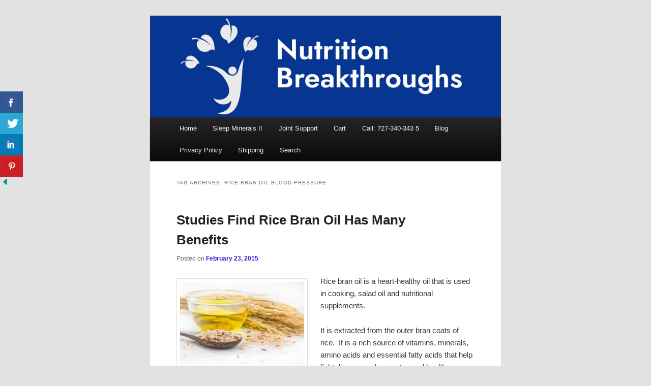

--- FILE ---
content_type: text/html; charset=UTF-8
request_url: https://www.nutritionbreakthroughs.com/tag/rice-bran-oil-blood-pressure/
body_size: 83513
content:
<!DOCTYPE html>
<html lang="en-US">
<head>
<meta charset="UTF-8" />
<meta name="viewport" content="width=device-width, initial-scale=1.0" />
<title>
rice bran oil blood pressure Archives - Nutrition BreakthroughsNutrition Breakthroughs	</title>
<link rel="profile" href="https://gmpg.org/xfn/11" />
<link rel="stylesheet" type="text/css" media="all" href="https://www.nutritionbreakthroughs.com/wp-content/themes/twentyeleven/style.css?ver=20251202" />
<link rel="pingback" href="https://www.nutritionbreakthroughs.com/xmlrpc.php">
<meta name='robots' content='index, follow, max-image-preview:large, max-snippet:-1, max-video-preview:-1' />
	<style>img:is([sizes="auto" i], [sizes^="auto," i]) { contain-intrinsic-size: 3000px 1500px }</style>
	<script>window._wca = window._wca || [];</script>

	<!-- This site is optimized with the Yoast SEO plugin v26.8 - https://yoast.com/product/yoast-seo-wordpress/ -->
	<link rel="canonical" href="https://www.nutritionbreakthroughs.com/tag/rice-bran-oil-blood-pressure/" />
	<meta property="og:locale" content="en_US" />
	<meta property="og:type" content="article" />
	<meta property="og:title" content="rice bran oil blood pressure Archives - Nutrition Breakthroughs" />
	<meta property="og:url" content="https://www.nutritionbreakthroughs.com/tag/rice-bran-oil-blood-pressure/" />
	<meta property="og:site_name" content="Nutrition Breakthroughs" />
	<script type="application/ld+json" class="yoast-schema-graph">{"@context":"https://schema.org","@graph":[{"@type":"CollectionPage","@id":"https://www.nutritionbreakthroughs.com/tag/rice-bran-oil-blood-pressure/","url":"https://www.nutritionbreakthroughs.com/tag/rice-bran-oil-blood-pressure/","name":"rice bran oil blood pressure Archives - Nutrition Breakthroughs","isPartOf":{"@id":"https://www.nutritionbreakthroughs.com/#website"},"breadcrumb":{"@id":"https://www.nutritionbreakthroughs.com/tag/rice-bran-oil-blood-pressure/#breadcrumb"},"inLanguage":"en-US"},{"@type":"BreadcrumbList","@id":"https://www.nutritionbreakthroughs.com/tag/rice-bran-oil-blood-pressure/#breadcrumb","itemListElement":[{"@type":"ListItem","position":1,"name":"Home","item":"https://www.nutritionbreakthroughs.com/"},{"@type":"ListItem","position":2,"name":"rice bran oil blood pressure"}]},{"@type":"WebSite","@id":"https://www.nutritionbreakthroughs.com/#website","url":"https://www.nutritionbreakthroughs.com/","name":"Nutrition Breakthroughs","description":"Natural Sleep Aid, Natural Remedies, Magnesium for Sleep, Nutrition News","publisher":{"@id":"https://www.nutritionbreakthroughs.com/#organization"},"potentialAction":[{"@type":"SearchAction","target":{"@type":"EntryPoint","urlTemplate":"https://www.nutritionbreakthroughs.com/?s={search_term_string}"},"query-input":{"@type":"PropertyValueSpecification","valueRequired":true,"valueName":"search_term_string"}}],"inLanguage":"en-US"},{"@type":"Organization","@id":"https://www.nutritionbreakthroughs.com/#organization","name":"Nutrition Breakthroughs","url":"https://www.nutritionbreakthroughs.com/","logo":{"@type":"ImageObject","inLanguage":"en-US","@id":"https://www.nutritionbreakthroughs.com/#/schema/logo/image/","url":"https://www.nutritionbreakthroughs.com/wp-content/uploads/2025/08/NB-logo-purple-EBC-A-JM-8.12.24.png","contentUrl":"https://www.nutritionbreakthroughs.com/wp-content/uploads/2025/08/NB-logo-purple-EBC-A-JM-8.12.24.png","width":851,"height":315,"caption":"Nutrition Breakthroughs"},"image":{"@id":"https://www.nutritionbreakthroughs.com/#/schema/logo/image/"},"sameAs":["https://www.facebook.com/nutritionbreakthroughs/","https://x.com/jobeeknight","https://www.linkedin.com/in/jobee-knight-210a9128","https://www.pinterest.com/nutritionpins/"]}]}</script>
	<!-- / Yoast SEO plugin. -->


<link rel='dns-prefetch' href='//stats.wp.com' />
<link rel='dns-prefetch' href='//capi-automation.s3.us-east-2.amazonaws.com' />
<link rel='dns-prefetch' href='//v0.wordpress.com' />
<link rel="alternate" type="application/rss+xml" title="Nutrition Breakthroughs &raquo; Feed" href="https://www.nutritionbreakthroughs.com/feed/" />
<link rel="alternate" type="application/rss+xml" title="Nutrition Breakthroughs &raquo; Comments Feed" href="https://www.nutritionbreakthroughs.com/comments/feed/" />
<link rel="alternate" type="application/rss+xml" title="Nutrition Breakthroughs &raquo; rice bran oil blood pressure Tag Feed" href="https://www.nutritionbreakthroughs.com/tag/rice-bran-oil-blood-pressure/feed/" />
<script type="text/javascript">
/* <![CDATA[ */
window._wpemojiSettings = {"baseUrl":"https:\/\/s.w.org\/images\/core\/emoji\/16.0.1\/72x72\/","ext":".png","svgUrl":"https:\/\/s.w.org\/images\/core\/emoji\/16.0.1\/svg\/","svgExt":".svg","source":{"concatemoji":"https:\/\/www.nutritionbreakthroughs.com\/wp-includes\/js\/wp-emoji-release.min.js?ver=6.8.3"}};
/*! This file is auto-generated */
!function(s,n){var o,i,e;function c(e){try{var t={supportTests:e,timestamp:(new Date).valueOf()};sessionStorage.setItem(o,JSON.stringify(t))}catch(e){}}function p(e,t,n){e.clearRect(0,0,e.canvas.width,e.canvas.height),e.fillText(t,0,0);var t=new Uint32Array(e.getImageData(0,0,e.canvas.width,e.canvas.height).data),a=(e.clearRect(0,0,e.canvas.width,e.canvas.height),e.fillText(n,0,0),new Uint32Array(e.getImageData(0,0,e.canvas.width,e.canvas.height).data));return t.every(function(e,t){return e===a[t]})}function u(e,t){e.clearRect(0,0,e.canvas.width,e.canvas.height),e.fillText(t,0,0);for(var n=e.getImageData(16,16,1,1),a=0;a<n.data.length;a++)if(0!==n.data[a])return!1;return!0}function f(e,t,n,a){switch(t){case"flag":return n(e,"\ud83c\udff3\ufe0f\u200d\u26a7\ufe0f","\ud83c\udff3\ufe0f\u200b\u26a7\ufe0f")?!1:!n(e,"\ud83c\udde8\ud83c\uddf6","\ud83c\udde8\u200b\ud83c\uddf6")&&!n(e,"\ud83c\udff4\udb40\udc67\udb40\udc62\udb40\udc65\udb40\udc6e\udb40\udc67\udb40\udc7f","\ud83c\udff4\u200b\udb40\udc67\u200b\udb40\udc62\u200b\udb40\udc65\u200b\udb40\udc6e\u200b\udb40\udc67\u200b\udb40\udc7f");case"emoji":return!a(e,"\ud83e\udedf")}return!1}function g(e,t,n,a){var r="undefined"!=typeof WorkerGlobalScope&&self instanceof WorkerGlobalScope?new OffscreenCanvas(300,150):s.createElement("canvas"),o=r.getContext("2d",{willReadFrequently:!0}),i=(o.textBaseline="top",o.font="600 32px Arial",{});return e.forEach(function(e){i[e]=t(o,e,n,a)}),i}function t(e){var t=s.createElement("script");t.src=e,t.defer=!0,s.head.appendChild(t)}"undefined"!=typeof Promise&&(o="wpEmojiSettingsSupports",i=["flag","emoji"],n.supports={everything:!0,everythingExceptFlag:!0},e=new Promise(function(e){s.addEventListener("DOMContentLoaded",e,{once:!0})}),new Promise(function(t){var n=function(){try{var e=JSON.parse(sessionStorage.getItem(o));if("object"==typeof e&&"number"==typeof e.timestamp&&(new Date).valueOf()<e.timestamp+604800&&"object"==typeof e.supportTests)return e.supportTests}catch(e){}return null}();if(!n){if("undefined"!=typeof Worker&&"undefined"!=typeof OffscreenCanvas&&"undefined"!=typeof URL&&URL.createObjectURL&&"undefined"!=typeof Blob)try{var e="postMessage("+g.toString()+"("+[JSON.stringify(i),f.toString(),p.toString(),u.toString()].join(",")+"));",a=new Blob([e],{type:"text/javascript"}),r=new Worker(URL.createObjectURL(a),{name:"wpTestEmojiSupports"});return void(r.onmessage=function(e){c(n=e.data),r.terminate(),t(n)})}catch(e){}c(n=g(i,f,p,u))}t(n)}).then(function(e){for(var t in e)n.supports[t]=e[t],n.supports.everything=n.supports.everything&&n.supports[t],"flag"!==t&&(n.supports.everythingExceptFlag=n.supports.everythingExceptFlag&&n.supports[t]);n.supports.everythingExceptFlag=n.supports.everythingExceptFlag&&!n.supports.flag,n.DOMReady=!1,n.readyCallback=function(){n.DOMReady=!0}}).then(function(){return e}).then(function(){var e;n.supports.everything||(n.readyCallback(),(e=n.source||{}).concatemoji?t(e.concatemoji):e.wpemoji&&e.twemoji&&(t(e.twemoji),t(e.wpemoji)))}))}((window,document),window._wpemojiSettings);
/* ]]> */
</script>
<link rel='stylesheet' id='qlwcdc-pro-css' href='https://www.nutritionbreakthroughs.com/wp-content/plugins/woocommerce-direct-checkout-pro/assets/frontend/qlwcdc-pro.min.css?ver=3.0.0' type='text/css' media='all' />
<style id='wp-emoji-styles-inline-css' type='text/css'>

	img.wp-smiley, img.emoji {
		display: inline !important;
		border: none !important;
		box-shadow: none !important;
		height: 1em !important;
		width: 1em !important;
		margin: 0 0.07em !important;
		vertical-align: -0.1em !important;
		background: none !important;
		padding: 0 !important;
	}
</style>
<link rel='stylesheet' id='wp-block-library-css' href='https://www.nutritionbreakthroughs.com/wp-includes/css/dist/block-library/style.min.css?ver=6.8.3' type='text/css' media='all' />
<style id='wp-block-library-theme-inline-css' type='text/css'>
.wp-block-audio :where(figcaption){color:#555;font-size:13px;text-align:center}.is-dark-theme .wp-block-audio :where(figcaption){color:#ffffffa6}.wp-block-audio{margin:0 0 1em}.wp-block-code{border:1px solid #ccc;border-radius:4px;font-family:Menlo,Consolas,monaco,monospace;padding:.8em 1em}.wp-block-embed :where(figcaption){color:#555;font-size:13px;text-align:center}.is-dark-theme .wp-block-embed :where(figcaption){color:#ffffffa6}.wp-block-embed{margin:0 0 1em}.blocks-gallery-caption{color:#555;font-size:13px;text-align:center}.is-dark-theme .blocks-gallery-caption{color:#ffffffa6}:root :where(.wp-block-image figcaption){color:#555;font-size:13px;text-align:center}.is-dark-theme :root :where(.wp-block-image figcaption){color:#ffffffa6}.wp-block-image{margin:0 0 1em}.wp-block-pullquote{border-bottom:4px solid;border-top:4px solid;color:currentColor;margin-bottom:1.75em}.wp-block-pullquote cite,.wp-block-pullquote footer,.wp-block-pullquote__citation{color:currentColor;font-size:.8125em;font-style:normal;text-transform:uppercase}.wp-block-quote{border-left:.25em solid;margin:0 0 1.75em;padding-left:1em}.wp-block-quote cite,.wp-block-quote footer{color:currentColor;font-size:.8125em;font-style:normal;position:relative}.wp-block-quote:where(.has-text-align-right){border-left:none;border-right:.25em solid;padding-left:0;padding-right:1em}.wp-block-quote:where(.has-text-align-center){border:none;padding-left:0}.wp-block-quote.is-large,.wp-block-quote.is-style-large,.wp-block-quote:where(.is-style-plain){border:none}.wp-block-search .wp-block-search__label{font-weight:700}.wp-block-search__button{border:1px solid #ccc;padding:.375em .625em}:where(.wp-block-group.has-background){padding:1.25em 2.375em}.wp-block-separator.has-css-opacity{opacity:.4}.wp-block-separator{border:none;border-bottom:2px solid;margin-left:auto;margin-right:auto}.wp-block-separator.has-alpha-channel-opacity{opacity:1}.wp-block-separator:not(.is-style-wide):not(.is-style-dots){width:100px}.wp-block-separator.has-background:not(.is-style-dots){border-bottom:none;height:1px}.wp-block-separator.has-background:not(.is-style-wide):not(.is-style-dots){height:2px}.wp-block-table{margin:0 0 1em}.wp-block-table td,.wp-block-table th{word-break:normal}.wp-block-table :where(figcaption){color:#555;font-size:13px;text-align:center}.is-dark-theme .wp-block-table :where(figcaption){color:#ffffffa6}.wp-block-video :where(figcaption){color:#555;font-size:13px;text-align:center}.is-dark-theme .wp-block-video :where(figcaption){color:#ffffffa6}.wp-block-video{margin:0 0 1em}:root :where(.wp-block-template-part.has-background){margin-bottom:0;margin-top:0;padding:1.25em 2.375em}
</style>
<style id='classic-theme-styles-inline-css' type='text/css'>
/*! This file is auto-generated */
.wp-block-button__link{color:#fff;background-color:#32373c;border-radius:9999px;box-shadow:none;text-decoration:none;padding:calc(.667em + 2px) calc(1.333em + 2px);font-size:1.125em}.wp-block-file__button{background:#32373c;color:#fff;text-decoration:none}
</style>
<link rel='stylesheet' id='mediaelement-css' href='https://www.nutritionbreakthroughs.com/wp-includes/js/mediaelement/mediaelementplayer-legacy.min.css?ver=4.2.17' type='text/css' media='all' />
<link rel='stylesheet' id='wp-mediaelement-css' href='https://www.nutritionbreakthroughs.com/wp-includes/js/mediaelement/wp-mediaelement.min.css?ver=6.8.3' type='text/css' media='all' />
<style id='jetpack-sharing-buttons-style-inline-css' type='text/css'>
.jetpack-sharing-buttons__services-list{display:flex;flex-direction:row;flex-wrap:wrap;gap:0;list-style-type:none;margin:5px;padding:0}.jetpack-sharing-buttons__services-list.has-small-icon-size{font-size:12px}.jetpack-sharing-buttons__services-list.has-normal-icon-size{font-size:16px}.jetpack-sharing-buttons__services-list.has-large-icon-size{font-size:24px}.jetpack-sharing-buttons__services-list.has-huge-icon-size{font-size:36px}@media print{.jetpack-sharing-buttons__services-list{display:none!important}}.editor-styles-wrapper .wp-block-jetpack-sharing-buttons{gap:0;padding-inline-start:0}ul.jetpack-sharing-buttons__services-list.has-background{padding:1.25em 2.375em}
</style>
<style id='global-styles-inline-css' type='text/css'>
:root{--wp--preset--aspect-ratio--square: 1;--wp--preset--aspect-ratio--4-3: 4/3;--wp--preset--aspect-ratio--3-4: 3/4;--wp--preset--aspect-ratio--3-2: 3/2;--wp--preset--aspect-ratio--2-3: 2/3;--wp--preset--aspect-ratio--16-9: 16/9;--wp--preset--aspect-ratio--9-16: 9/16;--wp--preset--color--black: #000;--wp--preset--color--cyan-bluish-gray: #abb8c3;--wp--preset--color--white: #fff;--wp--preset--color--pale-pink: #f78da7;--wp--preset--color--vivid-red: #cf2e2e;--wp--preset--color--luminous-vivid-orange: #ff6900;--wp--preset--color--luminous-vivid-amber: #fcb900;--wp--preset--color--light-green-cyan: #7bdcb5;--wp--preset--color--vivid-green-cyan: #00d084;--wp--preset--color--pale-cyan-blue: #8ed1fc;--wp--preset--color--vivid-cyan-blue: #0693e3;--wp--preset--color--vivid-purple: #9b51e0;--wp--preset--color--blue: #1982d1;--wp--preset--color--dark-gray: #373737;--wp--preset--color--medium-gray: #666;--wp--preset--color--light-gray: #e2e2e2;--wp--preset--gradient--vivid-cyan-blue-to-vivid-purple: linear-gradient(135deg,rgba(6,147,227,1) 0%,rgb(155,81,224) 100%);--wp--preset--gradient--light-green-cyan-to-vivid-green-cyan: linear-gradient(135deg,rgb(122,220,180) 0%,rgb(0,208,130) 100%);--wp--preset--gradient--luminous-vivid-amber-to-luminous-vivid-orange: linear-gradient(135deg,rgba(252,185,0,1) 0%,rgba(255,105,0,1) 100%);--wp--preset--gradient--luminous-vivid-orange-to-vivid-red: linear-gradient(135deg,rgba(255,105,0,1) 0%,rgb(207,46,46) 100%);--wp--preset--gradient--very-light-gray-to-cyan-bluish-gray: linear-gradient(135deg,rgb(238,238,238) 0%,rgb(169,184,195) 100%);--wp--preset--gradient--cool-to-warm-spectrum: linear-gradient(135deg,rgb(74,234,220) 0%,rgb(151,120,209) 20%,rgb(207,42,186) 40%,rgb(238,44,130) 60%,rgb(251,105,98) 80%,rgb(254,248,76) 100%);--wp--preset--gradient--blush-light-purple: linear-gradient(135deg,rgb(255,206,236) 0%,rgb(152,150,240) 100%);--wp--preset--gradient--blush-bordeaux: linear-gradient(135deg,rgb(254,205,165) 0%,rgb(254,45,45) 50%,rgb(107,0,62) 100%);--wp--preset--gradient--luminous-dusk: linear-gradient(135deg,rgb(255,203,112) 0%,rgb(199,81,192) 50%,rgb(65,88,208) 100%);--wp--preset--gradient--pale-ocean: linear-gradient(135deg,rgb(255,245,203) 0%,rgb(182,227,212) 50%,rgb(51,167,181) 100%);--wp--preset--gradient--electric-grass: linear-gradient(135deg,rgb(202,248,128) 0%,rgb(113,206,126) 100%);--wp--preset--gradient--midnight: linear-gradient(135deg,rgb(2,3,129) 0%,rgb(40,116,252) 100%);--wp--preset--font-size--small: 13px;--wp--preset--font-size--medium: 20px;--wp--preset--font-size--large: 36px;--wp--preset--font-size--x-large: 42px;--wp--preset--spacing--20: 0.44rem;--wp--preset--spacing--30: 0.67rem;--wp--preset--spacing--40: 1rem;--wp--preset--spacing--50: 1.5rem;--wp--preset--spacing--60: 2.25rem;--wp--preset--spacing--70: 3.38rem;--wp--preset--spacing--80: 5.06rem;--wp--preset--shadow--natural: 6px 6px 9px rgba(0, 0, 0, 0.2);--wp--preset--shadow--deep: 12px 12px 50px rgba(0, 0, 0, 0.4);--wp--preset--shadow--sharp: 6px 6px 0px rgba(0, 0, 0, 0.2);--wp--preset--shadow--outlined: 6px 6px 0px -3px rgba(255, 255, 255, 1), 6px 6px rgba(0, 0, 0, 1);--wp--preset--shadow--crisp: 6px 6px 0px rgba(0, 0, 0, 1);}:where(.is-layout-flex){gap: 0.5em;}:where(.is-layout-grid){gap: 0.5em;}body .is-layout-flex{display: flex;}.is-layout-flex{flex-wrap: wrap;align-items: center;}.is-layout-flex > :is(*, div){margin: 0;}body .is-layout-grid{display: grid;}.is-layout-grid > :is(*, div){margin: 0;}:where(.wp-block-columns.is-layout-flex){gap: 2em;}:where(.wp-block-columns.is-layout-grid){gap: 2em;}:where(.wp-block-post-template.is-layout-flex){gap: 1.25em;}:where(.wp-block-post-template.is-layout-grid){gap: 1.25em;}.has-black-color{color: var(--wp--preset--color--black) !important;}.has-cyan-bluish-gray-color{color: var(--wp--preset--color--cyan-bluish-gray) !important;}.has-white-color{color: var(--wp--preset--color--white) !important;}.has-pale-pink-color{color: var(--wp--preset--color--pale-pink) !important;}.has-vivid-red-color{color: var(--wp--preset--color--vivid-red) !important;}.has-luminous-vivid-orange-color{color: var(--wp--preset--color--luminous-vivid-orange) !important;}.has-luminous-vivid-amber-color{color: var(--wp--preset--color--luminous-vivid-amber) !important;}.has-light-green-cyan-color{color: var(--wp--preset--color--light-green-cyan) !important;}.has-vivid-green-cyan-color{color: var(--wp--preset--color--vivid-green-cyan) !important;}.has-pale-cyan-blue-color{color: var(--wp--preset--color--pale-cyan-blue) !important;}.has-vivid-cyan-blue-color{color: var(--wp--preset--color--vivid-cyan-blue) !important;}.has-vivid-purple-color{color: var(--wp--preset--color--vivid-purple) !important;}.has-black-background-color{background-color: var(--wp--preset--color--black) !important;}.has-cyan-bluish-gray-background-color{background-color: var(--wp--preset--color--cyan-bluish-gray) !important;}.has-white-background-color{background-color: var(--wp--preset--color--white) !important;}.has-pale-pink-background-color{background-color: var(--wp--preset--color--pale-pink) !important;}.has-vivid-red-background-color{background-color: var(--wp--preset--color--vivid-red) !important;}.has-luminous-vivid-orange-background-color{background-color: var(--wp--preset--color--luminous-vivid-orange) !important;}.has-luminous-vivid-amber-background-color{background-color: var(--wp--preset--color--luminous-vivid-amber) !important;}.has-light-green-cyan-background-color{background-color: var(--wp--preset--color--light-green-cyan) !important;}.has-vivid-green-cyan-background-color{background-color: var(--wp--preset--color--vivid-green-cyan) !important;}.has-pale-cyan-blue-background-color{background-color: var(--wp--preset--color--pale-cyan-blue) !important;}.has-vivid-cyan-blue-background-color{background-color: var(--wp--preset--color--vivid-cyan-blue) !important;}.has-vivid-purple-background-color{background-color: var(--wp--preset--color--vivid-purple) !important;}.has-black-border-color{border-color: var(--wp--preset--color--black) !important;}.has-cyan-bluish-gray-border-color{border-color: var(--wp--preset--color--cyan-bluish-gray) !important;}.has-white-border-color{border-color: var(--wp--preset--color--white) !important;}.has-pale-pink-border-color{border-color: var(--wp--preset--color--pale-pink) !important;}.has-vivid-red-border-color{border-color: var(--wp--preset--color--vivid-red) !important;}.has-luminous-vivid-orange-border-color{border-color: var(--wp--preset--color--luminous-vivid-orange) !important;}.has-luminous-vivid-amber-border-color{border-color: var(--wp--preset--color--luminous-vivid-amber) !important;}.has-light-green-cyan-border-color{border-color: var(--wp--preset--color--light-green-cyan) !important;}.has-vivid-green-cyan-border-color{border-color: var(--wp--preset--color--vivid-green-cyan) !important;}.has-pale-cyan-blue-border-color{border-color: var(--wp--preset--color--pale-cyan-blue) !important;}.has-vivid-cyan-blue-border-color{border-color: var(--wp--preset--color--vivid-cyan-blue) !important;}.has-vivid-purple-border-color{border-color: var(--wp--preset--color--vivid-purple) !important;}.has-vivid-cyan-blue-to-vivid-purple-gradient-background{background: var(--wp--preset--gradient--vivid-cyan-blue-to-vivid-purple) !important;}.has-light-green-cyan-to-vivid-green-cyan-gradient-background{background: var(--wp--preset--gradient--light-green-cyan-to-vivid-green-cyan) !important;}.has-luminous-vivid-amber-to-luminous-vivid-orange-gradient-background{background: var(--wp--preset--gradient--luminous-vivid-amber-to-luminous-vivid-orange) !important;}.has-luminous-vivid-orange-to-vivid-red-gradient-background{background: var(--wp--preset--gradient--luminous-vivid-orange-to-vivid-red) !important;}.has-very-light-gray-to-cyan-bluish-gray-gradient-background{background: var(--wp--preset--gradient--very-light-gray-to-cyan-bluish-gray) !important;}.has-cool-to-warm-spectrum-gradient-background{background: var(--wp--preset--gradient--cool-to-warm-spectrum) !important;}.has-blush-light-purple-gradient-background{background: var(--wp--preset--gradient--blush-light-purple) !important;}.has-blush-bordeaux-gradient-background{background: var(--wp--preset--gradient--blush-bordeaux) !important;}.has-luminous-dusk-gradient-background{background: var(--wp--preset--gradient--luminous-dusk) !important;}.has-pale-ocean-gradient-background{background: var(--wp--preset--gradient--pale-ocean) !important;}.has-electric-grass-gradient-background{background: var(--wp--preset--gradient--electric-grass) !important;}.has-midnight-gradient-background{background: var(--wp--preset--gradient--midnight) !important;}.has-small-font-size{font-size: var(--wp--preset--font-size--small) !important;}.has-medium-font-size{font-size: var(--wp--preset--font-size--medium) !important;}.has-large-font-size{font-size: var(--wp--preset--font-size--large) !important;}.has-x-large-font-size{font-size: var(--wp--preset--font-size--x-large) !important;}
:where(.wp-block-post-template.is-layout-flex){gap: 1.25em;}:where(.wp-block-post-template.is-layout-grid){gap: 1.25em;}
:where(.wp-block-columns.is-layout-flex){gap: 2em;}:where(.wp-block-columns.is-layout-grid){gap: 2em;}
:root :where(.wp-block-pullquote){font-size: 1.5em;line-height: 1.6;}
</style>
<link rel='stylesheet' id='csbwf_sidebar_style-css' href='https://www.nutritionbreakthroughs.com/wp-content/plugins/custom-share-buttons-with-floating-sidebar/css/csbwfs.css?ver=6.8.3' type='text/css' media='all' />
<link rel='stylesheet' id='jpibfi-style-css' href='https://www.nutritionbreakthroughs.com/wp-content/plugins/jquery-pin-it-button-for-images/css/client.css?ver=3.0.6' type='text/css' media='all' />
<link rel='stylesheet' id='mailerlite_forms.css-css' href='https://www.nutritionbreakthroughs.com/wp-content/plugins/official-mailerlite-sign-up-forms/assets/css/mailerlite_forms.css?ver=1.7.18' type='text/css' media='all' />
<link rel='stylesheet' id='woocommerce-layout-css' href='https://www.nutritionbreakthroughs.com/wp-content/plugins/woocommerce/assets/css/woocommerce-layout.css?ver=10.4.3' type='text/css' media='all' />
<style id='woocommerce-layout-inline-css' type='text/css'>

	.infinite-scroll .woocommerce-pagination {
		display: none;
	}
</style>
<link rel='stylesheet' id='woocommerce-smallscreen-css' href='https://www.nutritionbreakthroughs.com/wp-content/plugins/woocommerce/assets/css/woocommerce-smallscreen.css?ver=10.4.3' type='text/css' media='only screen and (max-width: 768px)' />
<link rel='stylesheet' id='woocommerce-general-css' href='https://www.nutritionbreakthroughs.com/wp-content/plugins/woocommerce/assets/css/woocommerce.css?ver=10.4.3' type='text/css' media='all' />
<style id='woocommerce-inline-inline-css' type='text/css'>
.woocommerce form .form-row .required { visibility: visible; }
</style>
<link rel='stylesheet' id='ivory-search-styles-css' href='https://www.nutritionbreakthroughs.com/wp-content/plugins/add-search-to-menu/public/css/ivory-search.min.css?ver=5.5.14' type='text/css' media='all' />
<link rel='stylesheet' id='twentyeleven-block-style-css' href='https://www.nutritionbreakthroughs.com/wp-content/themes/twentyeleven/blocks.css?ver=20240703' type='text/css' media='all' />
<script type="text/template" id="tmpl-variation-template">
	<div class="woocommerce-variation-description">{{{ data.variation.variation_description }}}</div>
	<div class="woocommerce-variation-price">{{{ data.variation.price_html }}}</div>
	<div class="woocommerce-variation-availability">{{{ data.variation.availability_html }}}</div>
</script>
<script type="text/template" id="tmpl-unavailable-variation-template">
	<p role="alert">Sorry, this product is unavailable. Please choose a different combination.</p>
</script>
<script type="text/javascript" src="https://www.nutritionbreakthroughs.com/wp-includes/js/jquery/jquery.min.js?ver=3.7.1" id="jquery-core-js"></script>
<script type="text/javascript" id="jquery-core-js-after">
/* <![CDATA[ */

	  var windWidth=jQuery( window ).width();
	  //alert(windWidth);
	  var animateWidth;
	  var defaultAnimateWidth;	jQuery(document).ready(function() { 
	animateWidth="55";
    defaultAnimateWidth= animateWidth-10;
	animateHeight="49";
	defaultAnimateHeight= animateHeight-2;jQuery("div.csbwfsbtns a").hover(function(){
  jQuery(this).animate({width:animateWidth});
  },function(){
    jQuery(this).stop( true, true ).animate({width:defaultAnimateWidth});
  });jQuery("div.csbwfs-show").hide();
  jQuery("div.csbwfs-show a").click(function(){
    jQuery("div#csbwfs-social-inner").show(500);
     jQuery("div.csbwfs-show").hide(500);
    jQuery("div.csbwfs-hide").show(500);
    csbwfsSetCookie("csbwfs_show_hide_status","active","1");
  });
  
  jQuery("div.csbwfs-hide a").click(function(){
     jQuery("div.csbwfs-show").show(500);
      jQuery("div.csbwfs-hide").hide(500);
     jQuery("div#csbwfs-social-inner").hide(500);
     csbwfsSetCookie("csbwfs_show_hide_status","in_active","1");
  });var button_status=csbwfsGetCookie("csbwfs_show_hide_status");
    if (button_status =="in_active") {
      jQuery("div.csbwfs-show").show();
      jQuery("div.csbwfs-hide").hide();
     jQuery("div#csbwfs-social-inner").hide();
    } else {
      jQuery("div#csbwfs-social-inner").show();
     jQuery("div.csbwfs-show").hide();
    jQuery("div.csbwfs-hide").show();
    }});
 csbwfsCheckCookie();function csbwfsSetCookie(cname,cvalue,exdays) {
    var d = new Date();
    d.setTime(d.getTime() + (exdays*24*60*60*1000));
    var expires = "expires=" + d.toGMTString();
    document.cookie = cname+"="+cvalue+"; "+expires;
}

function csbwfsGetCookie(cname) {
    var name = cname + "=";
    var ca = document.cookie.split(';');
    for(var i=0; i<ca.length; i++) {
        var c = ca[i];
        while (c.charAt(0)==' ') c = c.substring(1);
        if (c.indexOf(name) != -1) {
            return c.substring(name.length, c.length);
        }
    }
    return "";
}

function csbwfsCheckCookie() {
	var hideshowhide = ""
    var button_status=csbwfsGetCookie("csbwfs_show_hide_status");
    if (button_status != "") {
        
    } else {
        csbwfsSetCookie("csbwfs_show_hide_status", "active",1);
    }
    if(hideshowhide=="yes")
    {
    csbwfsSetCookie("csbwfs_show_hide_status", "active",0);
    }
}
/* ]]> */
</script>
<script type="text/javascript" src="https://www.nutritionbreakthroughs.com/wp-includes/js/jquery/jquery-migrate.min.js?ver=3.4.1" id="jquery-migrate-js"></script>
<script type="text/javascript" src="https://www.nutritionbreakthroughs.com/wp-includes/js/underscore.min.js?ver=1.13.7" id="underscore-js"></script>
<script type="text/javascript" id="wp-util-js-extra">
/* <![CDATA[ */
var _wpUtilSettings = {"ajax":{"url":"\/wp-admin\/admin-ajax.php"}};
/* ]]> */
</script>
<script type="text/javascript" src="https://www.nutritionbreakthroughs.com/wp-includes/js/wp-util.min.js?ver=6.8.3" id="wp-util-js"></script>
<script type="text/javascript" src="https://www.nutritionbreakthroughs.com/wp-content/plugins/woocommerce/assets/js/jquery-blockui/jquery.blockUI.min.js?ver=2.7.0-wc.10.4.3" id="wc-jquery-blockui-js" data-wp-strategy="defer"></script>
<script type="text/javascript" id="wc-add-to-cart-variation-js-extra">
/* <![CDATA[ */
var wc_add_to_cart_variation_params = {"wc_ajax_url":"\/?wc-ajax=%%endpoint%%","i18n_no_matching_variations_text":"Sorry, no products matched your selection. Please choose a different combination.","i18n_make_a_selection_text":"Please select some product options before adding this product to your cart.","i18n_unavailable_text":"Sorry, this product is unavailable. Please choose a different combination.","i18n_reset_alert_text":"Your selection has been reset. Please select some product options before adding this product to your cart."};
/* ]]> */
</script>
<script type="text/javascript" src="https://www.nutritionbreakthroughs.com/wp-content/plugins/woocommerce/assets/js/frontend/add-to-cart-variation.min.js?ver=10.4.3" id="wc-add-to-cart-variation-js" data-wp-strategy="defer"></script>
<script type="text/javascript" id="qlwcdc-pro-js-extra">
/* <![CDATA[ */
var qlwcdc = {"nonce":"fd721520fb","delay":"200","timeout":null};
/* ]]> */
</script>
<script type="text/javascript" src="https://www.nutritionbreakthroughs.com/wp-content/plugins/woocommerce-direct-checkout-pro/assets/frontend/qlwcdc-pro.min.js?ver=3.0.0" id="qlwcdc-pro-js"></script>
<script type="text/javascript" src="https://www.nutritionbreakthroughs.com/wp-content/plugins/woocommerce/assets/js/js-cookie/js.cookie.min.js?ver=2.1.4-wc.10.4.3" id="wc-js-cookie-js" defer="defer" data-wp-strategy="defer"></script>
<script type="text/javascript" id="woocommerce-js-extra">
/* <![CDATA[ */
var woocommerce_params = {"ajax_url":"\/wp-admin\/admin-ajax.php","wc_ajax_url":"\/?wc-ajax=%%endpoint%%","i18n_password_show":"Show password","i18n_password_hide":"Hide password"};
/* ]]> */
</script>
<script type="text/javascript" src="https://www.nutritionbreakthroughs.com/wp-content/plugins/woocommerce/assets/js/frontend/woocommerce.min.js?ver=10.4.3" id="woocommerce-js" defer="defer" data-wp-strategy="defer"></script>
<script type="text/javascript" src="https://stats.wp.com/s-202605.js" id="woocommerce-analytics-js" defer="defer" data-wp-strategy="defer"></script>
<link rel="https://api.w.org/" href="https://www.nutritionbreakthroughs.com/wp-json/" /><link rel="alternate" title="JSON" type="application/json" href="https://www.nutritionbreakthroughs.com/wp-json/wp/v2/tags/1033" /><link rel="EditURI" type="application/rsd+xml" title="RSD" href="https://www.nutritionbreakthroughs.com/xmlrpc.php?rsd" />
<meta name="generator" content="WordPress 6.8.3" />
<meta name="generator" content="WooCommerce 10.4.3" />
<style type="text/css">
	a.pinit-button.custom span {
		}

	.pinit-hover {
		opacity: 0.5 !important;
		filter: alpha(opacity=50) !important;
	}
	a.pinit-button {
	border-bottom: 0 !important;
	box-shadow: none !important;
	margin-bottom: 0 !important;
}
a.pinit-button::after {
    display: none;
}</style>
		            <!-- MailerLite Universal -->
            <script>
                (function (m, a, i, l, e, r) {
                    m['MailerLiteObject'] = e;

                    function f() {
                        var c = {a: arguments, q: []};
                        var r = this.push(c);
                        return "number" != typeof r ? r : f.bind(c.q);
                    }

                    f.q = f.q || [];
                    m[e] = m[e] || f.bind(f.q);
                    m[e].q = m[e].q || f.q;
                    r = a.createElement(i);
                    var _ = a.getElementsByTagName(i)[0];
                    r.async = 1;
                    r.src = l + '?' + (~~(new Date().getTime() / 10000000));
                    _.parentNode.insertBefore(r, _);
                })(window, document, 'script', 'https://static.mailerlite.com/js/universal.js', 'ml');

                var ml_account = ml('accounts', '1750524', 'v9o6b7c5r4', 'load');
            </script>
            <!-- End MailerLite Universal -->
        <!-- Starting: Conversion Tracking for WooCommerce (https://wordpress.org/plugins/woocommerce-conversion-tracking/) -->
        <script>
            !function(f,b,e,v,n,t,s){if(f.fbq)return;n=f.fbq=function(){n.callMethod?
            n.callMethod.apply(n,arguments):n.queue.push(arguments)};if(!f._fbq)f._fbq=n;
            n.push=n;n.loaded=!0;n.version='2.0';n.queue=[];t=b.createElement(e);t.async=!0;
            t.src=v;s=b.getElementsByTagName(e)[0];s.parentNode.insertBefore(t,s)}(window,
            document,'script','https://connect.facebook.net/en_US/fbevents.js');

            fbq('init', '1390648446110665', {});fbq('track', 'PageView', {});        </script>
                <script>
            (function (window, document) {
                if (window.wcfbq) return;
                window.wcfbq = (function () {
                    if (arguments.length > 0) {
                        var pixelId, trackType, contentObj;

                        if (typeof arguments[0] == 'string') pixelId = arguments[0];
                        if (typeof arguments[1] == 'string') trackType = arguments[1];
                        if (typeof arguments[2] == 'object') contentObj = arguments[2];

                        var params = [];
                        if (typeof pixelId === 'string' && pixelId.replace(/\s+/gi, '') != '' &&
                        typeof trackType === 'string' && trackType.replace(/\s+/gi, '')) {
                            params.push('id=' + encodeURIComponent(pixelId));
                            switch (trackType) {
                                case 'PageView':
                                case 'ViewContent':
                                case 'Search':
                                case 'AddToCart':
                                case 'InitiateCheckout':
                                case 'AddPaymentInfo':
                                case 'Lead':
                                case 'CompleteRegistration':
                                case 'Purchase':
                                case 'AddToWishlist':
                                    params.push('ev=' + encodeURIComponent(trackType));
                                    break;
                                default:
                                    return;
                            }

                            params.push('dl=' + encodeURIComponent(document.location.href));
                            if (document.referrer) params.push('rl=' + encodeURIComponent(document.referrer));
                            params.push('if=false');
                            params.push('ts=' + new Date().getTime());

                            if (typeof contentObj == 'object') {
                                for (var u in contentObj) {
                                    if (typeof contentObj[u] == 'object' && contentObj[u] instanceof Array) {
                                        if (contentObj[u].length > 0) {
                                            for (var y = 0; y < contentObj[u].length; y++) { contentObj[u][y] = (contentObj[u][y] + '').replace(/^\s+|\s+$/gi, '').replace(/\s+/gi, ' ').replace(/,/gi, '§'); }
                                            params.push('cd[' + u + ']=' + encodeURIComponent(contentObj[u].join(',').replace(/^/gi, '[\'').replace(/$/gi, '\']').replace(/,/gi, '\',\'').replace(/§/gi, '\,')));
                                        }
                                    }
                                    else if (typeof contentObj[u] == 'string')
                                        params.push('cd[' + u + ']=' + encodeURIComponent(contentObj[u]));
                                }
                            }

                            params.push('v=' + encodeURIComponent('2.7.19'));

                            var imgId = new Date().getTime();
                            var img = document.createElement('img');
                            img.id = 'fb_' + imgId, img.src = 'https://www.facebook.com/tr/?' + params.join('&'), img.width = 1, img.height = 1, img.style = 'display:none;';
                            document.body.appendChild(img);
                            window.setTimeout(function () { var t = document.getElementById('fb_' + imgId); t.parentElement.removeChild(t); }, 1000);
                        }
                    }
                });
            })(window, document);
        </script>
        <!-- End: Conversion Tracking for WooCommerce Codes -->
	<style>img#wpstats{display:none}</style>
		<meta name="p:domain_verify" content="2a9a481d5336440c9506808b8d1508ad"/><!-- Google site verification - Google for WooCommerce -->
<meta name="google-site-verification" content="m5A-dYAtNtQgf_0fkB-yndf2uzHaLfIxBx9ZcKEUp7Q" />
	<style>
		/* Link color */
		a,
		#site-title a:focus,
		#site-title a:hover,
		#site-title a:active,
		.entry-title a:hover,
		.entry-title a:focus,
		.entry-title a:active,
		.widget_twentyeleven_ephemera .comments-link a:hover,
		section.recent-posts .other-recent-posts a[rel="bookmark"]:hover,
		section.recent-posts .other-recent-posts .comments-link a:hover,
		.format-image footer.entry-meta a:hover,
		#site-generator a:hover {
			color: #2e19d1;
		}
		section.recent-posts .other-recent-posts .comments-link a:hover {
			border-color: #2e19d1;
		}
		article.feature-image.small .entry-summary p a:hover,
		.entry-header .comments-link a:hover,
		.entry-header .comments-link a:focus,
		.entry-header .comments-link a:active,
		.feature-slider a.active {
			background-color: #2e19d1;
		}
	</style>
		<noscript><style>.woocommerce-product-gallery{ opacity: 1 !important; }</style></noscript>
				<script  type="text/javascript">
				!function(f,b,e,v,n,t,s){if(f.fbq)return;n=f.fbq=function(){n.callMethod?
					n.callMethod.apply(n,arguments):n.queue.push(arguments)};if(!f._fbq)f._fbq=n;
					n.push=n;n.loaded=!0;n.version='2.0';n.queue=[];t=b.createElement(e);t.async=!0;
					t.src=v;s=b.getElementsByTagName(e)[0];s.parentNode.insertBefore(t,s)}(window,
					document,'script','https://connect.facebook.net/en_US/fbevents.js');
			</script>
			<!-- WooCommerce Facebook Integration Begin -->
			<script  type="text/javascript">

				fbq('init', '2359369527458452', {}, {
    "agent": "woocommerce_6-10.4.3-3.5.15"
});

				document.addEventListener( 'DOMContentLoaded', function() {
					// Insert placeholder for events injected when a product is added to the cart through AJAX.
					document.body.insertAdjacentHTML( 'beforeend', '<div class=\"wc-facebook-pixel-event-placeholder\"></div>' );
				}, false );

			</script>
			<!-- WooCommerce Facebook Integration End -->
					<style type="text/css" id="twentyeleven-header-css">
				#site-title,
		#site-description {
			position: absolute;
			clip-path: inset(50%);
		}
				</style>
		<script>jQuery(document).ready(function($){

    // --- Single Product Page (.single_add_to_cart_button) ---
    $('.single_add_to_cart_button').closest('form').on('submit', function(e){
        var $form = $(this);
        var $product = $form.closest('.product'); // grab main product container

        var productId = $form.find('button[name="add-to-cart"]').val();
        var productName = $product.find('h1.product_title').text() || 'Product';

        // Grab last visible price in the product container (handles sale/regular price)
        var priceText = '';
        $product.find('.woocommerce-Price-amount.amount').each(function(){
            var text = $(this).text().replace(/[^0-9\.]/g,'');
            if(text) priceText = text;
        });
        var productPrice = parseFloat(priceText) || 0;

        var productQty = parseInt($form.find('input.qty').val()) || 1;

        pintrk('track', 'AddToCart', {
            value: productPrice,
            currency: 'USD',
            order_quantity: productQty,
            product_id: productId,
            product_name: productName
        });

        console.log('Pinterest AddToCart triggered (single)', productId, productName, productPrice, productQty);
    });

    // --- AJAX Add to Cart (Shop / Archive Pages) ---
    $('body').on('added_to_cart', function(event, fragments, cart_hash, $button){
        if( $button.hasClass('single_add_to_cart_button') ){
            var $product = $button.closest('.product');

            var productId = $button.val();
            var productName = $product.find('.woocommerce-loop-product__title').text() || 'Product';

            var priceText = '';
            $product.find('.woocommerce-Price-amount.amount').each(function(){
                var text = $(this).text().replace(/[^0-9\.]/g,'');
                if(text) priceText = text;
            });
            var productPrice = parseFloat(priceText) || 0;

            var productQty = 1;

            pintrk('track', 'AddToCart', {
                value: productPrice,
                currency: 'USD',
                order_quantity: productQty,
                product_id: productId,
                product_name: productName
            });

            console.log('Pinterest AddToCart triggered (AJAX single)', productId, productName, productPrice, productQty);
        }
    });

    // --- wsatc sticky Add to Cart button (.wsatc-add-to-cart) ---
    $('body').on('click', '.wsatc-add-to-cart', function(){
        var $container = $(this).closest('.wsatc-container');

        var productId = $container.data('product-id');
        var productName = $container.find('.product-title').text() || 'Product';

        var priceText = '';
        $container.find('.woocommerce-Price-amount.amount').each(function(){
            var text = $(this).text().replace(/[^0-9\.]/g,'');
            if(text) priceText = text;
        });
        var productPrice = parseFloat(priceText) || 0;

        var productQty = parseInt($container.find('.wsatc-qty-field').val()) || 1;

        pintrk('track', 'AddToCart', {
            value: productPrice,
            currency: 'USD',
            order_quantity: productQty,
            product_id: productId,
            product_name: productName
        });

        console.log('Pinterest AddToCart triggered (wsatc)', productId, productName, productPrice, productQty);
    });

});
</script><script>(function(w,d,t,r,u){var f,n,i;w[u]=w[u]||[],f=function(){var o={ti:"97119597", enableAutoSpaTracking: true};o.q=w[u],w[u]=new UET(o),w[u].push("pageLoad")},n=d.createElement(t),n.src=r,n.async=1,n.onload=n.onreadystatechange=function(){var s=this.readyState;s&&s!=="loaded"&&s!=="complete"||(f(),n.onload=n.onreadystatechange=null)},i=d.getElementsByTagName(t)[0],i.parentNode.insertBefore(n,i)})(window,document,"script","//bat.bing.com/bat.js","uetq");</script><meta name="msvalidate.01" content="BF0484D3B0B5077A17B651F1C076F956" /><!-- Google tag (gtag.js) -->
<script async src="https://www.googletagmanager.com/gtag/js?id=G-HVC3WZGYKN"></script>
<script>
  window.dataLayer = window.dataLayer || [];
  function gtag(){dataLayer.push(arguments);}
  gtag('js', new Date());

  gtag('config', 'G-HVC3WZGYKN');
</script><link rel="icon" href="https://www.nutritionbreakthroughs.com/wp-content/uploads/2024/05/cropped-site-icon-32x32.png" sizes="32x32" />
<link rel="icon" href="https://www.nutritionbreakthroughs.com/wp-content/uploads/2024/05/cropped-site-icon-192x192.png" sizes="192x192" />
<link rel="apple-touch-icon" href="https://www.nutritionbreakthroughs.com/wp-content/uploads/2024/05/cropped-site-icon-180x180.png" />
<meta name="msapplication-TileImage" content="https://www.nutritionbreakthroughs.com/wp-content/uploads/2024/05/cropped-site-icon-270x270.png" />
		<style type="text/css" id="wp-custom-css">
			#branding .only-search #s, #branding .only-search #s:focus{display:none;width: 0px;}
#branding .only-search + #access div {padding-right: 0px;}


/* New Code For Menu Remove
.page-id-2428 #access{
	display:none;
}

.page-id-2428 #branding  {
    pointer-events: none;
}
 */

.product_meta {
    display: none;
}
a.woocommerce-product-gallery__trigger {
    display: none;
}
nav.woocommerce-breadcrumb {
    display: none;
}
img.attachment-post-thumbnail.size-post-thumbnail.wp-post-image {
    display: none !important;
}

.single-product #branding{
	display: none;
}		</style>
		
		<!-- Global site tag (gtag.js) - Google Ads: AW-11217744151 - Google for WooCommerce -->
		<script async src="https://www.googletagmanager.com/gtag/js?id=AW-11217744151"></script>
		<script>
			window.dataLayer = window.dataLayer || [];
			function gtag() { dataLayer.push(arguments); }
			gtag( 'consent', 'default', {
				analytics_storage: 'denied',
				ad_storage: 'denied',
				ad_user_data: 'denied',
				ad_personalization: 'denied',
				region: ['AT', 'BE', 'BG', 'HR', 'CY', 'CZ', 'DK', 'EE', 'FI', 'FR', 'DE', 'GR', 'HU', 'IS', 'IE', 'IT', 'LV', 'LI', 'LT', 'LU', 'MT', 'NL', 'NO', 'PL', 'PT', 'RO', 'SK', 'SI', 'ES', 'SE', 'GB', 'CH'],
				wait_for_update: 500,
			} );
			gtag('js', new Date());
			gtag('set', 'developer_id.dOGY3NW', true);
			gtag("config", "AW-11217744151", { "groups": "GLA", "send_page_view": false });		</script>

		<style type="text/css" media="screen">.is-menu path.search-icon-path { fill: #070707;}body .popup-search-close:after, body .search-close:after { border-color: #070707;}body .popup-search-close:before, body .search-close:before { border-color: #070707;}</style></head>

<body class="archive tag tag-rice-bran-oil-blood-pressure tag-1033 wp-embed-responsive wp-theme-twentyeleven theme-twentyeleven woocommerce-no-js twentyeleven single-author one-column content">
<div class="skip-link"><a class="assistive-text" href="#content">Skip to primary content</a></div><div class="skip-link"><a class="assistive-text" href="#secondary">Skip to secondary content</a></div><script type="text/javascript">
/* <![CDATA[ */
gtag("event", "page_view", {send_to: "GLA"});
/* ]]> */
</script>
<div id="page" class="hfeed">
	<header id="branding">
			<hgroup>
									<h1 id="site-title"><span><a href="https://www.nutritionbreakthroughs.com/" rel="home" >Nutrition Breakthroughs</a></span></h1>
										<h2 id="site-description">Natural Sleep Aid, Natural Remedies, Magnesium for Sleep, Nutrition News</h2>
							</hgroup>

						<a href="https://www.nutritionbreakthroughs.com/" rel="home" >
				<img src="https://www.nutritionbreakthroughs.com/wp-content/uploads/2021/10/cropped-Nutrition-Breakthroughs-logo-for-EBC-10.19.21.jpg" width="1000" height="288" alt="Nutrition Breakthroughs" srcset="https://www.nutritionbreakthroughs.com/wp-content/uploads/2021/10/cropped-Nutrition-Breakthroughs-logo-for-EBC-10.19.21.jpg 1000w, https://www.nutritionbreakthroughs.com/wp-content/uploads/2021/10/cropped-Nutrition-Breakthroughs-logo-for-EBC-10.19.21-150x43.jpg 150w, https://www.nutritionbreakthroughs.com/wp-content/uploads/2021/10/cropped-Nutrition-Breakthroughs-logo-for-EBC-10.19.21-300x86.jpg 300w, https://www.nutritionbreakthroughs.com/wp-content/uploads/2021/10/cropped-Nutrition-Breakthroughs-logo-for-EBC-10.19.21-768x221.jpg 768w, https://www.nutritionbreakthroughs.com/wp-content/uploads/2021/10/cropped-Nutrition-Breakthroughs-logo-for-EBC-10.19.21-500x144.jpg 500w" sizes="(max-width: 1000px) 100vw, 1000px" decoding="async" fetchpriority="high" />			</a>
			
						<div class="only-search with-image">
					<form method="get" id="searchform" action="https://www.nutritionbreakthroughs.com/">
		<label for="s" class="assistive-text">Search</label>
		<input type="text" class="field" name="s" id="s" placeholder="Search" />
		<input type="submit" class="submit" name="submit" id="searchsubmit" value="Search" />
	</form>
			</div>
				
			<nav id="access">
				<h3 class="assistive-text">Main menu</h3>
				<div class="menu-main-menu-container"><ul id="menu-main-menu" class="menu"><li id="menu-item-2594" class="menu-item menu-item-type-post_type menu-item-object-page menu-item-home menu-item-2594"><a href="https://www.nutritionbreakthroughs.com/">Home</a></li>
<li id="menu-item-2573" class="menu-item menu-item-type-post_type menu-item-object-page menu-item-2573"><a href="https://www.nutritionbreakthroughs.com/sleep-minerals-ii-effective-natural-sleep-aid-for-insomnia-nutrition-breakthroughs/">Sleep Minerals II</a></li>
<li id="menu-item-4526" class="menu-item menu-item-type-post_type menu-item-object-page menu-item-4526"><a href="https://www.nutritionbreakthroughs.com/joints-and-more-natural-joint-relief-hair-growth-more-energy-nutrition-breakthroughs/">Joint Support</a></li>
<li id="menu-item-3212" class="menu-item menu-item-type-post_type menu-item-object-page menu-item-3212"><a href="https://www.nutritionbreakthroughs.com/cart/">Cart</a></li>
<li id="menu-item-5247" class="menu-item menu-item-type-custom menu-item-object-custom menu-item-5247"><a href="tel:%20727-340-343%205">Call: 727-340-343 5</a></li>
<li id="menu-item-5262" class="menu-item menu-item-type-post_type menu-item-object-page current_page_parent menu-item-5262"><a href="https://www.nutritionbreakthroughs.com/the-nutrition-breakthroughs-blog/">Blog</a></li>
<li id="menu-item-6229" class="menu-item menu-item-type-post_type menu-item-object-page menu-item-6229"><a href="https://www.nutritionbreakthroughs.com/privacy-policy/">Privacy Policy</a></li>
<li id="menu-item-6231" class="menu-item menu-item-type-post_type menu-item-object-page menu-item-6231"><a href="https://www.nutritionbreakthroughs.com/3063-2/">Shipping</a></li>
<li class=" astm-search-menu is-menu is-dropdown menu-item"><a title="Search" href="#" role="button" aria-label="Search Title Link">Search</a><form  class="is-search-form is-form-style is-form-style-3 is-form-id-0 " action="https://www.nutritionbreakthroughs.com/" method="get" role="search" ><label for="is-search-input-0"><span class="is-screen-reader-text">Search for:</span><input  type="search" id="is-search-input-0" name="s" value="" class="is-search-input" placeholder="Search here..." autocomplete=off /></label><button type="submit" class="is-search-submit"><span class="is-screen-reader-text">Search Button</span><span class="is-search-icon"><svg focusable="false" aria-label="Search" xmlns="http://www.w3.org/2000/svg" viewBox="0 0 24 24" width="24px"><path d="M15.5 14h-.79l-.28-.27C15.41 12.59 16 11.11 16 9.5 16 5.91 13.09 3 9.5 3S3 5.91 3 9.5 5.91 16 9.5 16c1.61 0 3.09-.59 4.23-1.57l.27.28v.79l5 4.99L20.49 19l-4.99-5zm-6 0C7.01 14 5 11.99 5 9.5S7.01 5 9.5 5 14 7.01 14 9.5 11.99 14 9.5 14z"></path></svg></span></button></form><div class="search-close"></div></li></ul></div>			</nav><!-- #access -->
	</header><!-- #branding -->


	<div id="main">

		<section id="primary">
			<div id="content" role="main">

			
				<header class="page-header">
					<h1 class="page-title">
					Tag Archives: <span>rice bran oil blood pressure</span>					</h1>

									</header>

				
				
					
	<article id="post-918" class="post-918 post type-post status-publish format-standard hentry category-uncategorized tag-best-calcium-for-sleep tag-best-magnesium-for-sleep tag-best-minerals-for-sleep tag-best-natural-sleep-remedies tag-calcium-absorbed tag-calcium-absorption tag-calcium-and-magnesium tag-calcium-and-sleep tag-calcium-and-vitamin-d-sleep tag-calcium-insomnia tag-calcium-magnesium tag-calcium-magnesium-insomnia tag-calcium-magnesium-ratio tag-calcium-magnesium-sleep tag-calcium-magnesium-vitamin-d tag-calcium-magnesium-zinc tag-calcium-sleep tag-calcium-supplement tag-calcium-to-magnesium-ratio tag-cant-fall-asleep tag-cardiovascular tag-cholesterol-remedy tag-chronic-insomnia tag-fall-asleep tag-go-back-to-sleep tag-hot-flashes tag-hot-flashes-night-sweats tag-insomnia-help tag-insomnia-menopause tag-insomnia-menopause-magnesium tag-insomnia-remedies tag-magnesium-calcium-ratio tag-magnesium-citrate tag-magnesium-deficiency-insomnia tag-magnesium-insomnia tag-magnesium-sleep tag-menopause-calcium tag-menopause-insomnia tag-menopause-insomnia-remedy tag-menopause-remedy tag-menopause-symptoms tag-milk-insomnia tag-mineral-absorption tag-natural-insomnia-remedies tag-natural-sleep-aid tag-natural-sleep-aids tag-natural-sleep-remedy tag-natural-vitamin-e tag-nutrition-breakthroughs tag-nutrition-breakthroughs-sleep-minerals tag-nutrition-breakthroughs-sleep-minerals-ii tag-oryzanol-benefits tag-rem-sleep tag-rem-sleep-remedy tag-restless-leg-syndrome tag-restless-leg-syndrome-magnesium tag-restless-leg-syndrome-natural-treatment tag-restless-leg-syndrome-remedies tag-restless-legs-magnesium tag-reviews-of-sleep-minerals-ii tag-reviews-of-sleep-minerals-ii-from-nutrition-breakthroughs tag-rice-bran-oil tag-rice-bran-oil-blood-pressure tag-rice-bran-oil-cholesterol tag-rice-bran-oil-heart tag-rice-bran-oil-heart-health tag-rice-bran-oil-hot-flashes tag-rice-bran-oil-immune-system tag-rice-bran-oil-immunity tag-rice-bran-oil-menopause tag-rice-bran-oil-menopause-symptoms tag-rice-bran-oil-minerals tag-rice-bran-oil-oryzanol tag-rice-bran-oil-sleep-minerals tag-rice-bran-oil-sleep-minerals-ii tag-sleep-aid tag-sleep-aids tag-sleep-better tag-sleep-minerals tag-sleep-minerals-ii tag-sleep-minerals-ii-nutrition-breakthroughs tag-sleep-minerals-ii-reviews tag-sleep-problem tag-sleep-remedy tag-stay-asleep tag-teen-insomnia-remedies tag-teenage-insomnia tag-vitamin-d-insomnia tag-vitamin-d-sleep tag-vitamin-e tag-vitamins-for-sleep tag-vitamins-help-sleep tag-vitamins-sleep tag-warm-milk-insomnia">
		<header class="entry-header">
						<h1 class="entry-title"><a href="https://www.nutritionbreakthroughs.com/studies-find-rice-bran-oil-benefits-menopause-cholesterol-immunity-more/" rel="bookmark">Studies Find Rice Bran Oil Has Many Benefits</a></h1>
			
						<div class="entry-meta">
				<span class="sep">Posted on </span><a href="https://www.nutritionbreakthroughs.com/studies-find-rice-bran-oil-benefits-menopause-cholesterol-immunity-more/" title="10:50 am" rel="bookmark"><time class="entry-date" datetime="2015-02-23T10:50:33-05:00">February 23, 2015</time></a><span class="by-author"> <span class="sep"> by </span> <span class="author vcard"><a class="url fn n" href="https://www.nutritionbreakthroughs.com/author/admin/" title="View all posts by Jobee Knight" rel="author">Jobee Knight</a></span></span>			</div><!-- .entry-meta -->
			
					</header><!-- .entry-header -->

				<div class="entry-content">
			<input class="jpibfi" type="hidden"><p><a href="https://www.nutritionbreakthroughs.com/wp-content/uploads/2015/02/rice-bran-oil-and-grains-dreamstime-pd-scaled.jpg"><img decoding="async" class="alignleft wp-image-4680 " src="https://www.nutritionbreakthroughs.com/wp-content/uploads/2015/02/rice-bran-oil-and-grains-dreamstime-pd-300x200.jpg" alt="" width="244" height="166" data-jpibfi-post-excerpt="" data-jpibfi-post-url="https://www.nutritionbreakthroughs.com/studies-find-rice-bran-oil-benefits-menopause-cholesterol-immunity-more/" data-jpibfi-post-title="Studies Find Rice Bran Oil Has Many Benefits" data-jpibfi-src="https://www.nutritionbreakthroughs.com/wp-content/uploads/2015/02/rice-bran-oil-and-grains-dreamstime-pd-300x200.jpg" ></a>Rice bran oil is a heart-healthy oil that is used in cooking, salad oil and nutritional supplements.</p>
<p>It is extracted from the outer bran coats of rice.  It is a rich source of vitamins, minerals, amino acids and essential fatty acids that help fight disease and promote good health.</p>
<p>Research studies have found that this oil reduces blood pressure and cholesterol, remedies menopausal symptoms such as hot flashes, strengthens the immune system and protects the retina of the eye.</p>
<p>Rice bran oil is rich in two types of natural vitamin E and also high in Oryzanol (a word that sounds like “Original”), which is a powerful antioxidant only found in rice bran oil.  Antioxidants protect our tissues from deterioration and help to slow the aging process.</p>
<p>One example of rice oil benefiting the heart health is a study done by a team of cardiovascular scientists in Japan. The 60-day study was conducted with 300 men and women and found that a combination of rice bran oil and sesame oil reduced blood pressure by 14 points and lowered cholesterol by 26%. The oil consisted of 80% rice bran oil and 20% sesame oil.</p>
<p>Menopause symptoms such as hot flashes, night sweats and insomnia can plague women who are at pre-menopause or menopause.  In a study of menopausal women, researchers gave the participants the active component of rice bran oil in supplement form.  After four to six weeks, 90% of the women had some form of relief, with 40% claiming “excellent” improvement.  The women also experienced significantly reduced cholesterol levels.</p>
<p>Our immune system protects and defends us from disease in all its forms.  It is made up of a network of cells, tissues, and organs that work together to protect the body. The main cells involved are white blood cells called &#8220;leukocytes&#8221; which create antibodies that neutralize toxins and infections.</p>
<p>From the journal of Phytotherapy Research (phyto refers to plants) comes a study showing that rice bran oil evokes a significant increase in antibodies that greatly enhance immune activity.</p>
<p>Rice bran oil can help calcium to be absorbed better into the body.  In a review article from “Progress in Lipid Research” (a lipid is a natural fat or oil), the authors write that healthy oils increase mineral utilization by enhancing the effects of vitamin D – a vitamin that works alongside calcium and magnesium.  As a result, oils such as this can help calcium to be deposited into bone and improve bone strength.</p>
<p>This health news is provided by Nutrition Breakthroughs, maker of the effective natural sleep aid <a href="http://www.NutritionBreakthroughs.com/html/sleep_remedy_for_insomnia_help.html">Sleep Minerals II</a>.  This sleep remedy features calcium, magnesium and vitamin D, all mixed with rice bran oil in a highly absorbable softgel.</p>
<p>Kimberly B. of Troy, Michigan gives her review and says: “I have been taking Sleep Minerals II for about a month now. I have tried everything out there and this supplement is amazing. I have suffered with insomnia for 2 1/2 years. I have also had restless leg syndrome my entire life and this is the first relief I’ve ever had&#8230;gone for a month now.”</p>
<p>For more information on Sleep Minerals II <a href="https://www.nutritionbreakthroughs.com/sleep-minerals-ii-effective-natural-sleep-aid-for-insomnia-nutrition-breakthroughs/">visit this page</a>.</p>
					</div><!-- .entry-content -->
		
		<footer class="entry-meta">
			
										<span class="cat-links">
					<span class="entry-utility-prep entry-utility-prep-cat-links">Posted in</span> <a href="https://www.nutritionbreakthroughs.com/category/uncategorized/" rel="category tag">Uncategorized</a>			</span>
							
										<span class="sep"> | </span>
								<span class="tag-links">
					<span class="entry-utility-prep entry-utility-prep-tag-links">Tagged</span> <a href="https://www.nutritionbreakthroughs.com/tag/best-calcium-for-sleep/" rel="tag">best calcium for sleep</a>, <a href="https://www.nutritionbreakthroughs.com/tag/best-magnesium-for-sleep/" rel="tag">best magnesium for sleep</a>, <a href="https://www.nutritionbreakthroughs.com/tag/best-minerals-for-sleep/" rel="tag">best minerals for sleep</a>, <a href="https://www.nutritionbreakthroughs.com/tag/best-natural-sleep-remedies/" rel="tag">best natural sleep remedies</a>, <a href="https://www.nutritionbreakthroughs.com/tag/calcium-absorbed/" rel="tag">calcium absorbed</a>, <a href="https://www.nutritionbreakthroughs.com/tag/calcium-absorption/" rel="tag">calcium absorption</a>, <a href="https://www.nutritionbreakthroughs.com/tag/calcium-and-magnesium/" rel="tag">calcium and magnesium</a>, <a href="https://www.nutritionbreakthroughs.com/tag/calcium-and-sleep/" rel="tag">calcium and sleep</a>, <a href="https://www.nutritionbreakthroughs.com/tag/calcium-and-vitamin-d-sleep/" rel="tag">calcium and vitamin d sleep</a>, <a href="https://www.nutritionbreakthroughs.com/tag/calcium-insomnia/" rel="tag">calcium insomnia</a>, <a href="https://www.nutritionbreakthroughs.com/tag/calcium-magnesium/" rel="tag">calcium magnesium</a>, <a href="https://www.nutritionbreakthroughs.com/tag/calcium-magnesium-insomnia/" rel="tag">calcium magnesium insomnia</a>, <a href="https://www.nutritionbreakthroughs.com/tag/calcium-magnesium-ratio/" rel="tag">calcium magnesium ratio</a>, <a href="https://www.nutritionbreakthroughs.com/tag/calcium-magnesium-sleep/" rel="tag">calcium magnesium sleep</a>, <a href="https://www.nutritionbreakthroughs.com/tag/calcium-magnesium-vitamin-d/" rel="tag">calcium magnesium vitamin d</a>, <a href="https://www.nutritionbreakthroughs.com/tag/calcium-magnesium-zinc/" rel="tag">calcium magnesium zinc</a>, <a href="https://www.nutritionbreakthroughs.com/tag/calcium-sleep/" rel="tag">calcium sleep</a>, <a href="https://www.nutritionbreakthroughs.com/tag/calcium-supplement/" rel="tag">calcium supplement</a>, <a href="https://www.nutritionbreakthroughs.com/tag/calcium-to-magnesium-ratio/" rel="tag">calcium to magnesium ratio</a>, <a href="https://www.nutritionbreakthroughs.com/tag/cant-fall-asleep/" rel="tag">cant fall asleep</a>, <a href="https://www.nutritionbreakthroughs.com/tag/cardiovascular/" rel="tag">cardiovascular</a>, <a href="https://www.nutritionbreakthroughs.com/tag/cholesterol-remedy/" rel="tag">cholesterol remedy</a>, <a href="https://www.nutritionbreakthroughs.com/tag/chronic-insomnia/" rel="tag">chronic insomnia</a>, <a href="https://www.nutritionbreakthroughs.com/tag/fall-asleep/" rel="tag">fall asleep</a>, <a href="https://www.nutritionbreakthroughs.com/tag/go-back-to-sleep/" rel="tag">go back to sleep</a>, <a href="https://www.nutritionbreakthroughs.com/tag/hot-flashes/" rel="tag">hot flashes</a>, <a href="https://www.nutritionbreakthroughs.com/tag/hot-flashes-night-sweats/" rel="tag">hot flashes night sweats</a>, <a href="https://www.nutritionbreakthroughs.com/tag/insomnia-help/" rel="tag">insomnia help</a>, <a href="https://www.nutritionbreakthroughs.com/tag/insomnia-menopause/" rel="tag">insomnia menopause</a>, <a href="https://www.nutritionbreakthroughs.com/tag/insomnia-menopause-magnesium/" rel="tag">insomnia menopause magnesium</a>, <a href="https://www.nutritionbreakthroughs.com/tag/insomnia-remedies/" rel="tag">insomnia remedies</a>, <a href="https://www.nutritionbreakthroughs.com/tag/magnesium-calcium-ratio/" rel="tag">magnesium calcium ratio</a>, <a href="https://www.nutritionbreakthroughs.com/tag/magnesium-citrate/" rel="tag">magnesium citrate</a>, <a href="https://www.nutritionbreakthroughs.com/tag/magnesium-deficiency-insomnia/" rel="tag">magnesium deficiency insomnia</a>, <a href="https://www.nutritionbreakthroughs.com/tag/magnesium-insomnia/" rel="tag">magnesium insomnia</a>, <a href="https://www.nutritionbreakthroughs.com/tag/magnesium-sleep/" rel="tag">magnesium sleep</a>, <a href="https://www.nutritionbreakthroughs.com/tag/menopause-calcium/" rel="tag">menopause calcium</a>, <a href="https://www.nutritionbreakthroughs.com/tag/menopause-insomnia/" rel="tag">menopause insomnia</a>, <a href="https://www.nutritionbreakthroughs.com/tag/menopause-insomnia-remedy/" rel="tag">menopause insomnia remedy</a>, <a href="https://www.nutritionbreakthroughs.com/tag/menopause-remedy/" rel="tag">menopause remedy</a>, <a href="https://www.nutritionbreakthroughs.com/tag/menopause-symptoms/" rel="tag">menopause symptoms</a>, <a href="https://www.nutritionbreakthroughs.com/tag/milk-insomnia/" rel="tag">milk insomnia</a>, <a href="https://www.nutritionbreakthroughs.com/tag/mineral-absorption/" rel="tag">mineral absorption</a>, <a href="https://www.nutritionbreakthroughs.com/tag/natural-insomnia-remedies/" rel="tag">natural insomnia remedies</a>, <a href="https://www.nutritionbreakthroughs.com/tag/natural-sleep-aid/" rel="tag">natural sleep aid</a>, <a href="https://www.nutritionbreakthroughs.com/tag/natural-sleep-aids/" rel="tag">natural sleep aids</a>, <a href="https://www.nutritionbreakthroughs.com/tag/natural-sleep-remedy/" rel="tag">natural sleep remedy</a>, <a href="https://www.nutritionbreakthroughs.com/tag/natural-vitamin-e/" rel="tag">natural vitamin e</a>, <a href="https://www.nutritionbreakthroughs.com/tag/nutrition-breakthroughs/" rel="tag">nutrition breakthroughs</a>, <a href="https://www.nutritionbreakthroughs.com/tag/nutrition-breakthroughs-sleep-minerals/" rel="tag">nutrition breakthroughs sleep minerals</a>, <a href="https://www.nutritionbreakthroughs.com/tag/nutrition-breakthroughs-sleep-minerals-ii/" rel="tag">nutrition breakthroughs sleep minerals ii</a>, <a href="https://www.nutritionbreakthroughs.com/tag/oryzanol-benefits/" rel="tag">oryzanol benefits</a>, <a href="https://www.nutritionbreakthroughs.com/tag/rem-sleep/" rel="tag">REM sleep</a>, <a href="https://www.nutritionbreakthroughs.com/tag/rem-sleep-remedy/" rel="tag">rem sleep remedy</a>, <a href="https://www.nutritionbreakthroughs.com/tag/restless-leg-syndrome/" rel="tag">restless leg syndrome</a>, <a href="https://www.nutritionbreakthroughs.com/tag/restless-leg-syndrome-magnesium/" rel="tag">restless leg syndrome magnesium</a>, <a href="https://www.nutritionbreakthroughs.com/tag/restless-leg-syndrome-natural-treatment/" rel="tag">restless leg syndrome natural treatment</a>, <a href="https://www.nutritionbreakthroughs.com/tag/restless-leg-syndrome-remedies/" rel="tag">restless leg syndrome remedies</a>, <a href="https://www.nutritionbreakthroughs.com/tag/restless-legs-magnesium/" rel="tag">restless legs magnesium</a>, <a href="https://www.nutritionbreakthroughs.com/tag/reviews-of-sleep-minerals-ii/" rel="tag">reviews of sleep minerals ii</a>, <a href="https://www.nutritionbreakthroughs.com/tag/reviews-of-sleep-minerals-ii-from-nutrition-breakthroughs/" rel="tag">reviews of sleep minerals ii from nutrition breakthroughs</a>, <a href="https://www.nutritionbreakthroughs.com/tag/rice-bran-oil/" rel="tag">rice bran oil</a>, <a href="https://www.nutritionbreakthroughs.com/tag/rice-bran-oil-blood-pressure/" rel="tag">rice bran oil blood pressure</a>, <a href="https://www.nutritionbreakthroughs.com/tag/rice-bran-oil-cholesterol/" rel="tag">rice bran oil cholesterol</a>, <a href="https://www.nutritionbreakthroughs.com/tag/rice-bran-oil-heart/" rel="tag">rice bran oil heart</a>, <a href="https://www.nutritionbreakthroughs.com/tag/rice-bran-oil-heart-health/" rel="tag">rice bran oil heart health</a>, <a href="https://www.nutritionbreakthroughs.com/tag/rice-bran-oil-hot-flashes/" rel="tag">rice bran oil hot flashes</a>, <a href="https://www.nutritionbreakthroughs.com/tag/rice-bran-oil-immune-system/" rel="tag">rice bran oil immune system</a>, <a href="https://www.nutritionbreakthroughs.com/tag/rice-bran-oil-immunity/" rel="tag">rice bran oil immunity</a>, <a href="https://www.nutritionbreakthroughs.com/tag/rice-bran-oil-menopause/" rel="tag">rice bran oil menopause</a>, <a href="https://www.nutritionbreakthroughs.com/tag/rice-bran-oil-menopause-symptoms/" rel="tag">rice bran oil menopause symptoms</a>, <a href="https://www.nutritionbreakthroughs.com/tag/rice-bran-oil-minerals/" rel="tag">rice bran oil minerals</a>, <a href="https://www.nutritionbreakthroughs.com/tag/rice-bran-oil-oryzanol/" rel="tag">rice bran oil oryzanol</a>, <a href="https://www.nutritionbreakthroughs.com/tag/rice-bran-oil-sleep-minerals/" rel="tag">rice bran oil sleep minerals</a>, <a href="https://www.nutritionbreakthroughs.com/tag/rice-bran-oil-sleep-minerals-ii/" rel="tag">rice bran oil sleep minerals ii</a>, <a href="https://www.nutritionbreakthroughs.com/tag/sleep-aid/" rel="tag">sleep aid</a>, <a href="https://www.nutritionbreakthroughs.com/tag/sleep-aids/" rel="tag">sleep aids</a>, <a href="https://www.nutritionbreakthroughs.com/tag/sleep-better/" rel="tag">sleep better</a>, <a href="https://www.nutritionbreakthroughs.com/tag/sleep-minerals/" rel="tag">sleep minerals</a>, <a href="https://www.nutritionbreakthroughs.com/tag/sleep-minerals-ii/" rel="tag">sleep minerals ii</a>, <a href="https://www.nutritionbreakthroughs.com/tag/sleep-minerals-ii-nutrition-breakthroughs/" rel="tag">sleep minerals ii nutrition breakthroughs</a>, <a href="https://www.nutritionbreakthroughs.com/tag/sleep-minerals-ii-reviews/" rel="tag">sleep minerals ii reviews</a>, <a href="https://www.nutritionbreakthroughs.com/tag/sleep-problem/" rel="tag">sleep problem</a>, <a href="https://www.nutritionbreakthroughs.com/tag/sleep-remedy/" rel="tag">sleep remedy</a>, <a href="https://www.nutritionbreakthroughs.com/tag/stay-asleep/" rel="tag">stay asleep</a>, <a href="https://www.nutritionbreakthroughs.com/tag/teen-insomnia-remedies/" rel="tag">teen insomnia remedies</a>, <a href="https://www.nutritionbreakthroughs.com/tag/teenage-insomnia/" rel="tag">teenage insomnia</a>, <a href="https://www.nutritionbreakthroughs.com/tag/vitamin-d-insomnia/" rel="tag">vitamin d insomnia</a>, <a href="https://www.nutritionbreakthroughs.com/tag/vitamin-d-sleep/" rel="tag">vitamin d sleep</a>, <a href="https://www.nutritionbreakthroughs.com/tag/vitamin-e/" rel="tag">vitamin e</a>, <a href="https://www.nutritionbreakthroughs.com/tag/vitamins-for-sleep/" rel="tag">vitamins for sleep</a>, <a href="https://www.nutritionbreakthroughs.com/tag/vitamins-help-sleep/" rel="tag">vitamins help sleep</a>, <a href="https://www.nutritionbreakthroughs.com/tag/vitamins-sleep/" rel="tag">vitamins sleep</a>, <a href="https://www.nutritionbreakthroughs.com/tag/warm-milk-insomnia/" rel="tag">warm milk insomnia</a>			</span>
							
			
					</footer><!-- .entry-meta -->
	</article><!-- #post-918 -->

				
				
			
			</div><!-- #content -->
		</section><!-- #primary -->


	</div><!-- #main -->

	<footer id="colophon">

			
<div id="supplementary" class="three">
		<div id="first" class="widget-area" role="complementary">
		<aside id="block-9" class="widget widget_block widget_text">
<p></p>
</aside>	</div><!-- #first .widget-area -->
	
		<div id="second" class="widget-area" role="complementary">
		<aside id="block-8" class="widget widget_block widget_text">
<p></p>
</aside>	</div><!-- #second .widget-area -->
	
		<div id="third" class="widget-area" role="complementary">
		<aside id="block-10" class="widget widget_block widget_text">
<p></p>
</aside>	</div><!-- #third .widget-area -->
	</div><!-- #supplementary -->

			<div id="site-generator">
												<a href="https://wordpress.org/" class="imprint" title="Semantic Personal Publishing Platform">
					<p>Copyright 2026 Nutrition Breakthroughs. These statements have not been evaluated by the Food and Drug Administration. The products and articles are not intended to diagnose, treat, cure, or prevent any disease.</p>				</a>
			</div>
	</footer><!-- #colophon -->
</div><!-- #page -->

<script type="speculationrules">
{"prefetch":[{"source":"document","where":{"and":[{"href_matches":"\/*"},{"not":{"href_matches":["\/wp-*.php","\/wp-admin\/*","\/wp-content\/uploads\/*","\/wp-content\/*","\/wp-content\/plugins\/*","\/wp-content\/themes\/twentyeleven\/*","\/*\\?(.+)"]}},{"not":{"selector_matches":"a[rel~=\"nofollow\"]"}},{"not":{"selector_matches":".no-prefetch, .no-prefetch a"}}]},"eagerness":"conservative"}]}
</script>
<div id="csbwfs-delaydiv"><div class="csbwfs-social-widget"  id="csbwfs-left" title="Share This Health News With Friends"  style="top:25%;left:0;"><div class="csbwfs-show"><a href="javascript:" title="Show Buttons" id="csbwfs-show"><img src="https://www.nutritionbreakthroughs.com/wp-content/plugins/custom-share-buttons-with-floating-sidebar/images/hide-l.png" alt="Show Buttons"></a></div><div id="csbwfs-social-inner"><div class="csbwfs-sbutton csbwfsbtns"><div id="csbwfs-fb" class="csbwfs-fb"><a href="javascript:" onclick="javascript:window.open('//www.facebook.com/sharer/sharer.php?u=https://www.nutritionbreakthroughs.com/tag/rice-bran-oil-blood-pressure/', '', 'menubar=no,toolbar=no,resizable=yes,scrollbars=yes,height=300,width=600');return false;" target="_blank" title="Share On Facebook" ><i class="csbwfs_facebook"></i></a></div></div><div class="csbwfs-sbutton csbwfsbtns"><div id="csbwfs-tw" class="csbwfs-tw"><a href="javascript:" onclick="window.open('//twitter.com/share?url=https://www.nutritionbreakthroughs.com/tag/rice-bran-oil-blood-pressure/&text=rice%20bran%20oil%20blood%20pressure%20Archives%20-%20Nutrition%20Breakthroughs','_blank','width=800,height=300')" title="Share On Twitter" ><i class="csbwfs_twitter"></i></a></div></div><div class="csbwfs-sbutton csbwfsbtns"><div id="csbwfs-li" class="csbwfs-li"><a href="javascript:" onclick="javascript:window.open('//www.linkedin.com/cws/share?mini=true&url=https://www.nutritionbreakthroughs.com/tag/rice-bran-oil-blood-pressure/','','menubar=no,toolbar=no,resizable=yes,scrollbars=yes,height=600,width=800');return false;" title="Share On Linkedin" ><i class="csbwfs_linkedin"></i></a></div></div><div class="csbwfs-sbutton csbwfsbtns"><div id="csbwfs-pin" class="csbwfs-pin"><a onclick="javascript:void((function(){var e=document.createElement('script');e.setAttribute('type','text/javascript');e.setAttribute('charset','UTF-8');e.setAttribute('src','//assets.pinterest.com/js/pinmarklet.js?r='+Math.random()*99999999);document.body.appendChild(e)})());" href="javascript:void(0);"  title="Share On Pinterest"><i class="csbwfs_pinterest"></i></a></div></div></div><div class="csbwfs-hide"><a href="javascript:" title="Hide Buttons" id="csbwfs-hide"><img src="https://www.nutritionbreakthroughs.com/wp-content/plugins/custom-share-buttons-with-floating-sidebar/images/hide.png" alt="Hide Buttons"></a></div></div></div><!-- MailerLite Universal -->
<script>
(function(m,a,i,l,e,r){ m['MailerLiteObject']=e;function f(){
var c={ a:arguments,q:[]};var r=this.push(c);return "number"!=typeof r?r:f.bind(c.q);}
f.q=f.q||[];m[e]=m[e]||f.bind(f.q);m[e].q=m[e].q||f.q;r=a.createElement(i);
var _=a.getElementsByTagName(i)[0];r.async=1;r.src=l+'?v'+(~~(new Date().getTime()/1000000));
_.parentNode.insertBefore(r,_);})(window, document, 'script', 'https://static.mailerlite.com/js/universal.js', 'ml');

var ml_account = ml('accounts', '1750524', 'v9o6b7c5r4', 'load');
</script>
<!-- End MailerLite Universal -->
<div class="ml-form-embed"
data-account="1750524:v9o6b7c5r4"
data-form="4965740:k4v4t7">
</div>		<!-- Start of StatCounter Code -->
		<script>
			<!--
			var sc_project=6474877;
			var sc_security="50040621";
			var sc_invisible=1;
		</script>
        <script type="text/javascript" src="https://www.statcounter.com/counter/counter.js" async></script>
		<noscript><div class="statcounter"><a title="web analytics" href="https://statcounter.com/"><img class="statcounter" src="https://c.statcounter.com/6474877/0/50040621/1/" alt="web analytics" /></a></div></noscript>
		<!-- End of StatCounter Code -->
					<!-- Facebook Pixel Code -->
			<noscript>
				<img
					height="1"
					width="1"
					style="display:none"
					alt="fbpx"
					src="https://www.facebook.com/tr?id=2359369527458452&ev=PageView&noscript=1"
				/>
			</noscript>
			<!-- End Facebook Pixel Code -->
			<!-- Pinterest Pixel Base Code -->
<script type="text/javascript">
  !function(e){if(!window.pintrk){window.pintrk=function(){window.pintrk.queue.push(Array.prototype.slice.call(arguments))};var n=window.pintrk;n.queue=[],n.version="3.0";var t=document.createElement("script");t.async=!0,t.src=e;var r=document.getElementsByTagName("script")[0];r.parentNode.insertBefore(t,r)}}("https://s.pinimg.com/ct/core.js");

  pintrk('load', '2612900635218', { np: "woocommerce" } );
  pintrk('page');
</script>
<!-- End Pinterest Pixel Base Code -->
<script>pintrk( 'track', 'PageVisit' , {"event_id":"page6976c2d5c4daa"});</script><script id="pinterest-tag-placeholder"></script><!-- Pinterest Pixel Base Code --><noscript><img height="1" width="1" style="display:none;" alt="" src="https://ct.pinterest.com/v3/?tid=2612900635218&noscript=1" /></noscript><!-- End Pinterest Pixel Base Code -->	<form method="get" id="searchform" action="https://www.nutritionbreakthroughs.com/">
		<label for="s" class="assistive-text">Search</label>
		<input type="text" class="field" name="s" id="s" placeholder="Search" />
		<input type="submit" class="submit" name="submit" id="searchsubmit" value="Search" />
	<input type="hidden" name="id" value="3520" /></form>
	<script type='text/javascript'>
		(function () {
			var c = document.body.className;
			c = c.replace(/woocommerce-no-js/, 'woocommerce-js');
			document.body.className = c;
		})();
	</script>
	<link rel='stylesheet' id='wc-blocks-style-css' href='https://www.nutritionbreakthroughs.com/wp-content/plugins/woocommerce/assets/client/blocks/wc-blocks.css?ver=wc-10.4.3' type='text/css' media='all' />
<script type="text/javascript" id="jpibfi-script-js-extra">
/* <![CDATA[ */
var jpibfi_options = {"hover":{"siteTitle":"Nutrition Breakthroughs","image_selector":".jpibfi_container img","disabled_classes":"nopin;wp-smiley","enabled_classes":"","min_image_height":0,"min_image_height_small":0,"min_image_width":0,"min_image_width_small":0,"show_on":"[front],[single],[page],[category],[archive],[search],[home]","disable_on":"","show_button":"hover","button_margin_bottom":20,"button_margin_top":20,"button_margin_left":20,"button_margin_right":20,"button_position":"top-left","description_option":["post_title"],"transparency_value":0.5,"pin_image":"default","pin_image_button":"square","pin_image_icon":"circle","pin_image_size":"normal","custom_image_url":"","scale_pin_image":false,"pin_linked_url":true,"pinImageHeight":54,"pinImageWidth":54,"scroll_selector":"","support_srcset":false}};
/* ]]> */
</script>
<script type="text/javascript" src="https://www.nutritionbreakthroughs.com/wp-content/plugins/jquery-pin-it-button-for-images/js/jpibfi.client.js?ver=3.0.6" id="jpibfi-script-js"></script>
<script type="text/javascript" src="https://www.nutritionbreakthroughs.com/wp-includes/js/dist/vendor/wp-polyfill.min.js?ver=3.15.0" id="wp-polyfill-js"></script>
<script type="text/javascript" src="https://www.nutritionbreakthroughs.com/wp-content/plugins/jetpack/jetpack_vendor/automattic/woocommerce-analytics/build/woocommerce-analytics-client.js?minify=false&amp;ver=75adc3c1e2933e2c8c6a" id="woocommerce-analytics-client-js" defer="defer" data-wp-strategy="defer"></script>
<script type="text/javascript" src="https://www.nutritionbreakthroughs.com/wp-content/plugins/woocommerce/assets/js/sourcebuster/sourcebuster.min.js?ver=10.4.3" id="sourcebuster-js-js"></script>
<script type="text/javascript" id="wc-order-attribution-js-extra">
/* <![CDATA[ */
var wc_order_attribution = {"params":{"lifetime":1.0e-5,"session":30,"base64":false,"ajaxurl":"https:\/\/www.nutritionbreakthroughs.com\/wp-admin\/admin-ajax.php","prefix":"wc_order_attribution_","allowTracking":true},"fields":{"source_type":"current.typ","referrer":"current_add.rf","utm_campaign":"current.cmp","utm_source":"current.src","utm_medium":"current.mdm","utm_content":"current.cnt","utm_id":"current.id","utm_term":"current.trm","utm_source_platform":"current.plt","utm_creative_format":"current.fmt","utm_marketing_tactic":"current.tct","session_entry":"current_add.ep","session_start_time":"current_add.fd","session_pages":"session.pgs","session_count":"udata.vst","user_agent":"udata.uag"}};
/* ]]> */
</script>
<script type="text/javascript" src="https://www.nutritionbreakthroughs.com/wp-content/plugins/woocommerce/assets/js/frontend/order-attribution.min.js?ver=10.4.3" id="wc-order-attribution-js"></script>
<script type="text/javascript" src="https://capi-automation.s3.us-east-2.amazonaws.com/public/client_js/capiParamBuilder/clientParamBuilder.bundle.js" id="facebook-capi-param-builder-js"></script>
<script type="text/javascript" id="facebook-capi-param-builder-js-after">
/* <![CDATA[ */
if (typeof clientParamBuilder !== "undefined") {
					clientParamBuilder.processAndCollectAllParams(window.location.href);
				}
/* ]]> */
</script>
<script type="text/javascript" src="https://www.nutritionbreakthroughs.com/wp-content/plugins/pinterest-for-woocommerce/assets/js/pinterest-for-woocommerce-save-button.min.js?ver=1.4.23" id="pinterest-for-woocommerce-save-button-js"></script>
<script type="text/javascript" id="jetpack-stats-js-before">
/* <![CDATA[ */
_stq = window._stq || [];
_stq.push([ "view", {"v":"ext","blog":"37718945","post":"0","tz":"-5","srv":"www.nutritionbreakthroughs.com","arch_tag":"rice-bran-oil-blood-pressure","arch_results":"1","j":"1:15.4"} ]);
_stq.push([ "clickTrackerInit", "37718945", "0" ]);
/* ]]> */
</script>
<script type="text/javascript" src="https://stats.wp.com/e-202605.js" id="jetpack-stats-js" defer="defer" data-wp-strategy="defer"></script>
<script type="text/javascript" id="ivory-search-scripts-js-extra">
/* <![CDATA[ */
var IvorySearchVars = {"is_analytics_enabled":"1"};
/* ]]> */
</script>
<script type="text/javascript" src="https://www.nutritionbreakthroughs.com/wp-content/plugins/add-search-to-menu/public/js/ivory-search.min.js?ver=5.5.14" id="ivory-search-scripts-js"></script>
<!-- WooCommerce JavaScript -->
<script type="text/javascript">
jQuery(function($) { 
/* WooCommerce Facebook Integration Event Tracking */
fbq('set', 'agent', 'woocommerce_6-10.4.3-3.5.15', '2359369527458452');
fbq('track', 'PageView', {
    "source": "woocommerce_6",
    "version": "10.4.3",
    "pluginVersion": "3.5.15",
    "user_data": {}
}, {
    "eventID": "c82eaa71-e2a9-456b-b5ce-552f4ef85a1c"
});
 });
</script>
		<script type="text/javascript">
			(function() {
				window.wcAnalytics = window.wcAnalytics || {};
				const wcAnalytics = window.wcAnalytics;

				// Set the assets URL for webpack to find the split assets.
				wcAnalytics.assets_url = 'https://www.nutritionbreakthroughs.com/wp-content/plugins/jetpack/jetpack_vendor/automattic/woocommerce-analytics/src/../build/';

				// Set the REST API tracking endpoint URL.
				wcAnalytics.trackEndpoint = 'https://www.nutritionbreakthroughs.com/wp-json/woocommerce-analytics/v1/track';

				// Set common properties for all events.
				wcAnalytics.commonProps = {"blog_id":37718945,"store_id":"b4746af1-0b36-4aed-bb4a-ea469808d421","ui":null,"url":"https://www.nutritionbreakthroughs.com","woo_version":"10.4.3","wp_version":"6.8.3","store_admin":0,"device":"desktop","store_currency":"USD","timezone":"America/New_York","is_guest":1};

				// Set the event queue.
				wcAnalytics.eventQueue = [];

				// Features.
				wcAnalytics.features = {
					ch: false,
					sessionTracking: false,
					proxy: false,
				};

				wcAnalytics.breadcrumbs = ["Posts tagged \u0026ldquo;rice bran oil blood pressure\u0026rdquo;"];

				// Page context flags.
				wcAnalytics.pages = {
					isAccountPage: false,
					isCart: false,
				};
			})();
		</script>
		
</body>
</html>
